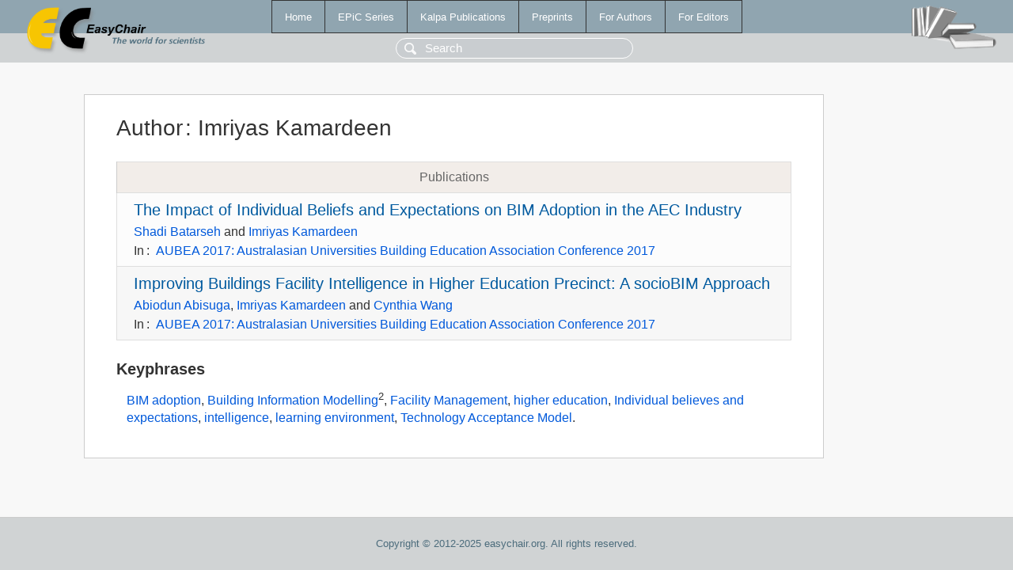

--- FILE ---
content_type: text/html; charset=UTF-8
request_url: https://yahootechpulse.easychair.org/publications/author/5Dkt
body_size: 1310
content:
<!DOCTYPE html>
<html lang='en-US'><head><meta content='text/html; charset=UTF-8' http-equiv='Content-Type'/><title>Author: Imriyas Kamardeen</title><link href='/images/favicon.ico' rel='icon' type='image/jpeg'/><link href='/css/cool.css?version=518' rel='StyleSheet' type='text/css'/><link href='/css/publications.css?version=518' rel='StyleSheet' type='text/css'/><script src='/js/easy.js?version=518'></script><script src='/publications/pubs.js?version=518'></script></head><body class="pubs"><table class="page"><tr style="height:1%"><td><div class="menu"><table class="menutable"><tr><td><a class="mainmenu" href="/publications/" id="t:HOME">Home</a></td><td><a class="mainmenu" href="/publications/EPiC" id="t:EPIC">EPiC Series</a></td><td><a class="mainmenu" href="/publications/Kalpa" id="t:KALPA">Kalpa Publications</a></td><td><a class="mainmenu" href="/publications/preprints" id="t:PREPRINTS">Preprints</a></td><td><a class="mainmenu" href="/publications/for_authors" id="t:FOR_AUTHORS">For Authors</a></td><td><a class="mainmenu" href="/publications/for_editors" id="t:FOR_EDITORS">For Editors</a></td></tr></table></div><div class="search_row"><form onsubmit="alert('Search is temporarily unavailable');return false;"><input id="search-input" name="query" placeholder="Search" type="text"/></form></div><div id="logo"><a href="/"><img class="logonew_alignment" src="/images/logoECpubs.png"/></a></div><div id="books"><img class="books_alignment" src="/images/books.png"/></div></td></tr><tr style="height:99%"><td class="ltgray"><div id="mainColumn"><table id="content_table"><tr><td style="vertical-align:top;width:99%"><div class="abstractBox"><h1>Author<span class="lr_margin">:</span>Imriyas Kamardeen</h1><table class="epic_table top_margin"><thead><tr><th>Publications</th></tr></thead><tbody><tr><td><div class="title"><a href="/publications/paper/MhkG">The Impact of Individual Beliefs and Expectations on BIM Adoption in the AEC Industry</a></div><div class="authors"><a href="/publications/author/x45P">Shadi Batarseh</a> and <a href="/publications/author/5Dkt">Imriyas Kamardeen</a></div><div class="volume">In<span class="lr_margin">:</span><a href="/publications/volume/AUBEA_2017">AUBEA 2017: Australasian Universities Building Education Association Conference 2017</a></div></td></tr><tr><td><div class="title"><a href="/publications/paper/7239">Improving Buildings Facility Intelligence in Higher Education Precinct: A socioBIM Approach</a></div><div class="authors"><a href="/publications/author/WPJH">Abiodun Abisuga</a>, <a href="/publications/author/5Dkt">Imriyas Kamardeen</a> and <a href="/publications/author/7jXk">Cynthia Wang</a></div><div class="volume">In<span class="lr_margin">:</span><a href="/publications/volume/AUBEA_2017">AUBEA 2017: Australasian Universities Building Education Association Conference 2017</a></div></td></tr></tbody></table><h3>Keyphrases</h3><p><a href="/publications/keyword/KX5j">BIM adoption</a>, <a href="/publications/keyword/Glsb">Building Information Modelling</a><sup>2</sup>, <a href="/publications/keyword/w7rn">Facility Management</a>, <a href="/publications/keyword/N74X">higher education</a>, <a href="/publications/keyword/pD8D">Individual believes and expectations</a>, <a href="/publications/keyword/VMbb">intelligence</a>, <a href="/publications/keyword/w8Gj">learning environment</a>, <a href="/publications/keyword/sD5h">Technology Acceptance Model</a>.</p></div></td></tr></table></div></td></tr><tr><td class="footer">Copyright © 2012-2025 easychair.org. All rights reserved.</td></tr></table></body></html>